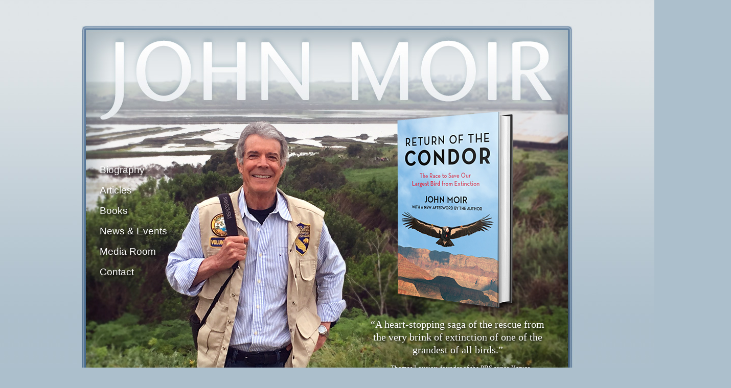

--- FILE ---
content_type: text/css
request_url: https://jmoir.com/wp-content/themes/moir-j/style.css?ver=1.0
body_size: 6728
content:
/*
	Theme Name: John Moir Child Theme
	Theme URL: http://www.authorbytes.com
	Author: Peter Martin
	Author URI: http://www.authorbytes.com
	Version: 1.0
	
	Template: genesis

	The CSS, XHTML and design is released under GPL:
	http://www.opensource.org/licenses/gpl-license.php
*/


/** Import Google Web Fonts **/
@import url(http://fonts.googleapis.com/css?family=Cardo:400,400italic|Montaga);

body {
	background:url(images/moir-background.jpg) repeat-x #acbfcc;
	color: #000;
	font-size: 14px;
	font-family: "Trebuchet MS", Arial, Helvetica, sans-serif;
	margin: 0px auto 0;
	padding: 0;
	line-height: 20px;
	}
hr {
	clear:both;
}
	
/***** Hyperlinks ********************/

a, a:visited {
	color: #3B6A9D;
	text-decoration: underline;
	}
	
a:hover {
	color: #000;
	text-decoration: underline;
	}
	
a img {
	border: none;
	}
	
a:focus, a:hover, a:active {
	outline: none;
	}

/***** Wrap ********************/

#wrap {
	background:url(images/moir-2l-bodybackground.jpg) repeat-y;
	width: 1060px;
	margin: 0 auto 20px;
	padding: 0;
	position: relative;
	}
	
#wrap-home {
	background:url(images/moir-hp-0417.jpg) no-repeat;
	width: 1060px;
	height:850px;
	margin: 0 auto 20px;
	padding: 0;
	position: relative;
	}
	
#wrap-blog {
	background:url(images/moir-full-bodybackground.jpg) repeat-y;
	width: 1060px;
	margin: 0 auto 20px;
	padding: 0;
	position: relative;
	}
	
#wrap-full {
	background:url(images/moir-full-bodybackground.jpg) repeat-y;
	width: 1060px;
	margin: 0 auto 20px;
	padding: 0;
	position: relative;
	}
	

	
/***** Header  ********************/

#header {
	width: 1060px; 
	height: 173px;
	margin: 0;
	padding: 0;
	background:url(images/moir-2l-header.jpg) no-repeat;
	
	
	}
	
#wrap-home #header {
	width: 1060px; 
	height: 173px;
	margin: 0;
	padding: 0;
	
	background: none;
	
	}
	
#wrap-blog	#header {
	width: 1060px; 
	height: 173px;
	margin: 0;
	padding: 0;
	background:url(images/moir-full-header.jpg) no-repeat;
	
	}
	
#wrap-full	#header {
	width: 1060px; 
	height: 173px;
	margin: 0;
	padding: 0;
	background:url(images/moir-full-header.jpg) no-repeat;
	
	}
	
#title-area {
	width: 360px;
	float: left;
	margin: 0; 
	overflow: hidden;
	}
	
#title-area #title {
	color: #CCCCCC;
	font-size: 30px;
	font-family: Arial, Tahoma, Verdana;
	font-weight: normal;
	margin: 0;
	padding: 0 0 0 20px;
	text-decoration: none;
	line-height: 36px;
	text-indent:-9999px;
	}
	
#title-area #title a {
	color: #CCCCCC;
	margin: 0; 
	padding: 0;
	text-decoration: none;
	}
	
#title-area #title a:hover {
	color: #CCCCCC;
	text-decoration: none;
	}
	
#title-area #description {
	color: #FFFFFF;
	font-size: 14px;
	font-style: italic;
	font-weight: normal;
	margin: 0; 
	padding: 0 0 0 20px;
	text-indent:-9999px;
	}

#header .widget-area {
	width: 595px;
	float: right;
	margin: 0; 
	padding: 20px 0 0 0;
	}
	
#header .widget-area p {
	margin: 0;
	padding: 0 0 5px 0;
	}
	
/***** Image Header - Partial Width ********************/

.header-image #title-area, .header-image #title-area #title, .header-image #title-area #title a {
	display: block; 
	float: left;
	width: 360px;
	height: 120px;
	margin: 0; 
	padding: 0;
	text-indent: -9999px;
	overflow: hidden;
	}
	
.header-image #title-area #description {
	display: block;
	width: 0; 
	height: 0;
	overflow: hidden;
	}

/***** Image Header - Full Width ********************/

.header-full-width #title-area, .header-full-width #title-area #title, .header-full-width #title-area #title a {
	width: 980px;
	}
	
/***** Header Right Navigation ********************/

#header ul.nav, #header ul.menu {
	width: auto;
	float: right;
	list-style: none;
	color: #FFFFFF;
	text-transform: uppercase;
	margin: 0;
	padding: 0;
	}
	
#header ul.nav li, #header ul.menu li {
	float: left;
	list-style: none;
	margin: 0;
	padding: 0;
	}
	
#header ul.nav li a, #header ul.nav li a:visited, #header ul.menu li a, #header ul.menu li a:visited {
	background: #333333;
	color: #FFFFFF;
	display: block;
	font-size: 12px;
    margin: 0;
	padding: 6px 10px 5px 10px;
	text-decoration: none;
	position: relative;
	}

#header ul.nav li a:hover, #header ul.nav li a:active, #header ul.nav .current_page_item a, #header ul.nav .current-cat a, #header ul.nav .current-menu-item a, #header ul.menu li a:hover, #header ul.menu li a:active, #header ul.menu .current_page_item a, #header ul.menu .current-cat a, #header ul.menu .current-menu-item a {
	background: #000000;
	color: #FFFFFF;
	}
	
#header ul.nav li a.sf-with-ul, #header ul.menu li a.sf-with-ul {
	padding-right: 20px;
	}	
	
#header ul.nav li a .sf-sub-indicator, #header ul.menu li a .sf-sub-indicator {
	display: block;
	width: 10px;
	height: 10px;
	text-indent: -9999px;
	overflow: hidden;
	position: absolute;
	top: 11px;
	right: 5px;
	background: url(images/arrow-down.png);
	}
	
#header ul.nav li li a, #header ul.nav li li a:link, #header ul.nav li li a:visited, #header ul.menu li li a, #header ul.menu li li a:link, #header ul.menu li li a:visited {
	background: #333333;
	color: #FFFFFF;
	width: 158px; 
	font-size: 11px;
	margin: 0;
	padding: 6px 10px 6px 10px;
	border-left: 1px solid #666666;
	border-right: 1px solid #666666;
	border-bottom: 1px solid #666666;
	position: relative;
	}
	
#header ul.nav li li a:hover, #header ul.nav li li a:active, #header ul.menu li li a:hover, #header ul.menu li li a:active {
	background: #000000;
	}

#header ul.nav li li a .sf-sub-indicator, #header ul.menu li li a .sf-sub-indicator {
	background: url(images/arrow-right.png);
	top: 10px;
	}

#header ul.nav li ul, #header ul.menu li ul {
	z-index: 9999;
	position: absolute;
	left: -999em;
	height: auto;
	width: 180px;
	margin: 0;
	padding: 0;
	}

#header ul.nav li ul a, #header ul.menu li ul a { 
	width: 160px;
	}

#header ul.nav li ul ul, #header ul.menu li ul ul {
	margin: -33px 0 0 179px;
	}

#header ul.nav li:hover ul ul, #header ul.nav li:hover ul ul ul, #header ul.nav li.sfHover ul ul, #header ul.nav li.sfHover ul ul ul, #header ul.menu li:hover ul ul, #header ul.menu li:hover ul ul ul, #header ul.menu li.sfHover ul ul, #header ul.menu li.sfHover ul ul ul {
	left: -999em;
	}

#header ul.nav li:hover ul, #header ul.nav li li:hover ul, #header ul.nav li li li:hover ul, #header ul.nav li.sfHover ul, #header ul.nav li li.sfHover ul, #header ul.nav li li li.sfHover ul, #header ul.menu li:hover ul, #header ul.menu li li:hover ul, #header ul.menu li li li:hover ul, #header ul.menu li.sfHover ul, #header ul.menu li li.sfHover ul, #header ul.menu li li li.sfHover ul {
	left: auto;
	}

#header ul.nav li:hover, #header ul.nav li.sfHover, #header ul.menu li:hover, #header ul.menu li.sfHover { 
	position: static;
	}

/***** Primary Navigation ********************/

#nav {
	width: 940px;
	height:40px;
	margin: 0;
	font-family: "Trebuchet MS", Arial, Helvetica, sans-serif;
	color: #3566a2;
	padding:1px 0 0 120px;
	clear: both;
	background:url(images/moir-2l-navigation.jpg) no-repeat;
	line-height: normal !important;
	}
	
#wrap-blog #nav {
	width: 940px;
	height:40px;
	margin: 0;
	font-family: "Trebuchet MS", Arial, Helvetica, sans-serif;
	color: #3566a2;
	padding:1px 0 0 120px;
	clear: both;
	background:url(images/moir-full-navigation.jpg) no-repeat;
	line-height: normal !important;
	}
	
#wrap-home #nav {
	background: none;
	width:150px;
	padding:130px 0 0 85px;
	float:left;
}

#nav .wrap {
	width: 100%;
	margin: 0px auto;
}
	

	

#nav ul {
	padding: 0 0 0 0;
	margin: 10px 0px 0px 0px !important;
	width: 1060px;
}

#wrap-home #nav ul {
	padding: 0;
	width: 150px;
}

#nav ul ul {
	padding: 0;
}

#nav li {
	float: left;
	list-style-type: none;
	border-right:1px solid #3B6A9D;
	
	
}

#wrap-home #nav li {
	border-right: none !important;
	
	
}

#nav li:last-child {
	border-right: none;
}

#nav li a {
	color: #3566a2;
	display: block;
	padding: 0px 10px;
	position: relative;
	text-decoration: none;
	font-size:17px;
	text-transform: capitalize;
}

#wrap-home #nav li a {
	color: #fff;
	display: block;
	width:150px;
	padding: 9px 0;
	position: relative;
	text-decoration: none;
	font-size:19px;
	text-shadow:3px 3px 4px #000;
	text-transform: capitalize;
}

#wrap-home .home {
	display:none;
}

#nav li a:hover, #wrap-home #nav li a:hover,
#nav li a:active, #wrap-home #nav li a:active,
#nav .current_page_item a, #wrap-home #nav .current_page_item a,
#nav .current-cat a, #wrap-home #nav .current-cat a,
#nav .current-menu-item a, #wrap-home #nav .current-menu-item a {
	color: #6c89a6;
}

#nav li a .sf-sub-indicator {
	display: block;
	overflow: hidden;
	position: absolute;
	text-indent: -9999px;
}

#nav li li a,
#nav li li a:link,
#nav li li a:visited {
	background-color: #fff;
	border: 1px solid #ccc;
	border-top-width: 0;
	color: #274b0d;
	font-size: 12px;
	padding: 7px 10px 5px;
	position: relative;
	text-transform: none;
	width: 200px;
}

#nav li li a:hover,
#nav li li a:active {
	background-color: #7da845;
	color: #fff !important;
}

#nav li ul {
	height: auto;
	left: -9999px;
	margin: 0 0 0 -1px;
	position: absolute;
	width: 160px;
	z-index: 9999;
}

#nav li ul a { 
	width: 140px;
}

#nav li ul ul {
	margin: -32px 0 0 159px;
}

#nav li:hover>ul,
#nav li.sfHover ul {
	left: auto;
}


	
/***** Primary Navigation Extras ********************/
	
#nav li.right {
	float: right;
	margin: 0;
	padding: 7px 10px 6px 10px;
	}

#nav li.right a {
	display: inline;
	margin: 0;
	padding: 0;
	border: none;
	background: none;
	color: #FFFFFF;
	font-weight: normal;
	text-decoration: none;
	}
	
#nav li.right a:hover {
	color: #FFFFFF;
	text-decoration: underline;
	}

#nav li.rss a {
	background: url(images/rss.png) no-repeat left center;
	margin: 0 0 0 10px;
	padding: 3px 0 3px 16px;
	}
	
#nav li.search {
	padding: 0 10px 0 10px;
	}
	
#nav li.twitter a {
	background: url(images/twitter-nav.png) no-repeat left center;
	padding: 3px 0 1px 20px;
	}
	
/***** Secondary Navigation ********************/

#subnav {
	clear: both;
	width: 1060px;
	background: #444444;
	font-family: Arial, Tahoma, Verdana;
	font-size: 10px;
	font-weight: bold;
	color: #FFFFFF;
	text-transform: uppercase;
	overflow: hidden;
	}

#subnav ul {
	width: 100%;
	float: left;
	list-style: none;
	margin: 0;
	padding: 0;
	}
	
#subnav li {
	float: left;
	list-style: none;
	}
	
#subnav li a {
	color: #FFFFFF;
	display: block;
	font-size: 10px;
    margin: 0;
	padding: 5px 15px 5px 15px;
	text-decoration: none;
	position: relative;
	}

#subnav li a:hover, #subnav li a:active, #subnav .current_page_item a {
	background: #000000;
	color: #FFFFFF;
	}
	
#subnav li a.sf-with-ul {
	padding-right: 20px;
	}	
	
#subnav li a .sf-sub-indicator {
	background: url(images/arrow-down.png);
	display: block;
	width: 10px;
	height: 10px;
	text-indent: -9999px;
	overflow: hidden;
	position: absolute;
	top: 11px;
	right: 5px;
	}
	
#subnav li li a, #subnav li li a:link, #subnav li li a:visited {
	background: #444444;
	color: #FFFFFF;
	width: 138px; 
	margin: 0;
	padding: 5px 10px 5px 10px;
	border-left: 1px solid #000000;
	border-right: 1px solid #000000;
	border-bottom: 1px solid #000000;
	position: relative;
	}
	
#subnav li li a:hover, #subnav li li a:active {
	background: #000000;
	color: #FFFFFF;
	}

#subnav li li a .sf-sub-indicator {
	background: url(images/arrow-right.png);
	top: 10px;
	}

#subnav li ul {
	z-index: 9999;
	position: absolute;
	left: -999em;
	height: auto;
	width: 160px;
	margin: 0;
	padding: 0;
	}

#subnav li ul a { 
	width: 140px;
	}

#subnav li ul ul {
	margin: -31px 0 0 159px;
	}

#subnav li:hover ul ul, #subnav li:hover ul ul ul, #subnav li.sfHover ul ul, #subnav li.sfHover ul ul ul {
	left: -999em;
	}

#subnav li:hover ul, #subnav li li:hover ul, #subnav li li li:hover ul, #subnav li.sfHover ul, #subnav li li.sfHover ul, #subnav li li li.sfHover ul {
	left: auto;
	}

#subnav li:hover, #subnav li.sfHover { 
	position: static;
	}


/***** Inner ********************/

#inner {
	background:url(images/moir-2l-body.jpg) no-repeat;
	width: 1060px;
	min-height:489px;
	margin: 0 auto 0px auto;
	padding: 0;
	float:left;
	position:relative;
	}
	
#wrap-home #inner {
	background: none;
	width: 800px;
	height:585px;
	margin: 0px auto;
	padding: 0;
	float:right;
	
	}
	
#wrap-blog #inner {
	background:url(images/moir-full-body.jpg) no-repeat;
	width: 1060px;
	min-height:489px;
	margin: 0 auto 0px auto;
	padding: 0;
	float:left;
	position:relative;
	}
	
#wrap-full #inner {
	background:url(images/moir-full-body.jpg) no-repeat;
	width: 1060px;
	min-height:489px;
	margin: 0 auto 0px auto;
	padding: 0;
	float:left;
	position:relative;
	}

/***** Homepage ********************/


.dcg  {
	background: #F7F7F7;
	width: 900px;
	float: left;
	margin: 0 0 10px 0;
	padding: 9px;
	border: 1px solid #E6E6E6;
	}
	
#content .dcg h2 {
	font-size: 18px;
	font-weight: normal !important;
	}
	




.featured-left {
	width:50px;
	padding:0px;
	float:left;
	color:#fff;
	
}



.featured-right {
	width:350px;
	padding:40px 100px 0 0px;
	float:right;
	color:#000;
	
}













	


#quoterotator {
	color: #fff;
	font-size:26px !important;
	line-height:30px;
}

#quoteauthor {
	display: block;
	color: #fff;
	font-size:17px;
	margin-top:10px;
}

#quoteauthor::before {
	content: "—";
}





.featured-social-links {
	margin: 515px 0 0 -175px;
	height:50px;
	width:140px;
	float: left;
	padding: 0 0 0 0;
	color:#fff;
	}





.featured-books {
	margin: 0 0 0 0;
	float: left;
	padding: 0 0 0 0;
	color:#fff;
	line-height:25px;
	font-family:"Times New Roman", Times, serif;
	}
	

.featured-books h4{
	padding: 0;
	margin:0 0 5px 0;
	color: #771f2e;
	font-size:20px;
	font-weight:normal;
	
}

.featured-books h2{
	padding: 0;
	color: #fff;
	font-size:15px;
}

	
.featured-books h2 a {
	color: #fff;
	font-size:15px;
	padding:15px 0 0 0;
	text-decoration: underline;
}


.featured-books p{
	padding: 0;
	margin:0px 0px 10px 0px;
	color:#fff;
	font-size:20px;
	text-shadow:2px 2px 4px #000;
	}

.featured-books p sub{
	font-size:13px;
	}
	
.featured-books a {
	color: #fff;
	text-transform:capitalize;
	text-decoration: underline;
	font-size:12px;
}












	
	

	









	

	



#content img {
	 margin:0 10px 10px 10px;
}



	
#content #featured-top h2, #content #featured-top h2 a, #content #featured-bottom h2, #content #featured-bottom h2 a {
	color: #222222;
	font-size: 14px;
	font-weight: normal;
	margin: 0;
	padding: 0;
	border: none;
	}
	
#content #featured-top h2 a:hover, #content #featured-bottom h2 a:hover {
	color: #3A87DD;
	text-decoration: underline;
	}
		
#content #featured-top h4, #content #featured-bottom h4 {
	color: #222222;
	font-size: 14px;
	font-family: Arial, Helvetica, sans-serif;
	font-weight: normal;
	margin: 0 0 5px 0;
	padding: 0;
	}

#featured-top .wrap, #featured-bottom .wrap, #featured-bottom .widget, #featured-top .widget {
	margin: 0;
	padding: 0;
	}
	
#featured-top p, #featured-bottom p {
	margin: 0;
	padding: 0 0 9px 0;
	}

#content #featured-bottom img, #content #featured-bottom p img, #content #featured-top img, #content #featured-top p img {
	max-width: none;
	}
	
#featured-bottom .user-profile {
	overflow: hidden;
	}
	
#featured-bottom .user-profile p {
	padding: 10px;
	}

#featured-bottom .widget_tag_cloud div {
	padding: 10px 10px 14px 10px;
	}
	
#featured-bottom .user-profile .avatar {
	background: #F7F7F7;
	float: left;
	margin: 0;
	padding: 4px;
	border: 1px solid #E6E6E6;
	}
	
.more-from-category a {
	font-weight: bold;
	}
	
.more-from-category a:hover {
	text-decoration: underline;
	}
	
/***** Homepage Featured Post/Page ********************/

#featured-top .featuredpost, #featured-top .featuredpage, #featured-bottom .featuredpost, #featured-bottom .featuredpage {
	margin: 0 0 10px 0;
	padding: 0;
	}
	
#featured-top .featuredpost .post, #featured-top .featuredpage .page, #featured-bottom .featuredpost .post, #featured-bottom .featuredpage .page {
	margin: 0;
	padding: 0;
	overflow: hidden;
	}
	
#featured-top .featuredpost .avatar, #featured-top .featuredpage .avatar, #featured-bottom .featuredpost .avatar, #featured-bottom .featuredpage .avatar {
	margin: 0;
	padding: 4px;
	border: 1px solid #E6E6E6;
	}
	
#featured-top .featuredpost img, #featured-top .featuredpage img, #featured-bottom .featuredpost img, #featured-bottom .featuredpage img {
	background: #FFFFFF;
	margin: 0 0 5px 0;
	padding: 4px;
	border: 1px solid #E6E6E6;
	}

/***** Breadcrumb ********************/

.breadcrumb {
	font-size: 11px;
	margin: 0 0 20px 0;
	padding: 0 0 3px 0;
	display:none;
	}
	
/***** Taxonomy Description ********************/

.taxonomy-description {
	background: #F7F7F7;
	margin: 0 0 30px 0;
	padding: 10px;
	border: 1px solid #E6E6E6;
	}
	
#content .taxonomy-description p {
	margin: 0;
	padding: 0;
	}

/***** Content-Sidebar Wrapper ********************/

#content-sidebar-wrap {
	width: 790px;
	margin: 0;
	padding: 0;
	float: left;
	}
	


.sidebar-content #content-sidebar-wrap, .content-sidebar #content-sidebar-wrap {
	width: 1060px;
	}

.sidebar-sidebar-content #content-sidebar-wrap, .sidebar-content-sidebar #content-sidebar-wrap {
	float: right;
	}

/***** Content ********************/

#content {
	width: 104px;
	height:545px;
	margin: 0 0 10px 0;
	padding: 40px 10px 0 10px;
	float: right;
	}
	
#content-home {
	width: 800px;
	margin: 0 0 10px 0;
	padding: 0;
	float: left;
	}
	
#featured-full-content {
	width:840px;
	margin:15px 0 0 110px;
	height:100%;
}
	
#blog-container {
	margin-top:0px;
	padding-top:0px;
	float:left;
	width:1060px;
}
	


.sidebar-content #content, .sidebar-sidebar-content #content {
	float: left;
	}
	
#wrap .sidebar-content #content, .content-sidebar #content {
	width: 615px;
	height:100%;
	margin: 30px 110px 10px 0;
	padding: 0;
	overflow:visible;
	
	}
	

	
#content-blog {
	width: 600px;
	height:100%;
	margin: 30px 0 10px 110px;
	padding: 0;
	overflow:visible;
	float:left;
	
	}
	
.home #content {
	width: 630px;
	margin: 0 0 10px 0;
	padding: 0;
	}	
	
.full-width-content #content {
	width: 900px;
	margin: 0 0 10px 0;
	padding: 20px 10px 0 10px;
	}

#content img, #content p img {
	max-width: 100%;
	}

#content blockquote {
	background: #F7F7F7;
	margin: 0 15px 15px 15px;
	padding: 10px 20px 0 15px;
	border: 1px solid #E6E6E6;
	}

#content .post, #content-blog .post {
	margin: 0 0 40px 0;
	padding: 0;
	}
	
#content .page {
	margin: 0 0 5px 0;
	padding: 0;
	}

#content .post p {
	margin: 0;
	padding: 0 0 10px 0;
	}

#content .archive-page {
	float: left;
	width: 50%;
	margin: 0;
	padding: 20px 0 0 0;
	}

.clear {
	clear: both;
	}
	
/***** Headlines in Content ********************/

#content h1, #content h2, #content h3, #content h4, #content h5, #content h6, #content-blog h1, #content-blog h2, #content-blog h3, #content-blog h4, #content-blog h5, #content-blog h6 {
	color: #3B6A9D;
	font-weight: normal;
	text-decoration: none;
	margin: 0 0 5px 0;
	padding: 0;
	}

#content h1 {
	font-size: 20px;
	padding: 0 0 5px 0;
	color:#3B6A9D;
	font-weight:bold;
	float: left;
	}
	
#featured-full-content h1 {
	font-size: 20px;
	padding: 0 0 5px 0;
	color:#3B6A9D;
	font-weight:bold;
	float: left;
	}
	
#booktitle {
	font-size: 24px;
	padding: 0 0 5px 0;
	color:#000;
	font-weight:bold;
	font-style:italic;
	float: left;
	width:100%;
	}

#content-blog h1 {
	font-size: 20px;
	padding: 0 0 5px 0;
	color:#3B6A9D;
	font-weight:bold;
	}

	
#content h2 {
	font-size: 18px;
	padding: 0 0 5px 0;
	}
	
#content-blog h2 {
	font-size: 20px;
	padding: 0 0 5px 0;
	color:#3B6A9D !important;
	font-weight:bold;
	}

	
#content h2 a, #content h2 a:visited, #content-blog h2 a, #content-blog h2 a:visited {
	color: #3B6A9D;
	text-decoration: none;
	}
	
#content h2 a:hover, #content-blog h2 a:hover {
	color: #000;
	text-decoration: none;
	}
	
#content h3 {
	font-size: 16px;
	}
	
#content h4 {
	font-size: 14px;
	}
	
#header .widget-area h4 {
	margin: 10px 0 0 0; 
	}
	
#content h5 {
	font-size: 12px;
	}
	
#content h6 {
	font-size: 10px;
	}
	
/***** Unordered/Ordered Lists ********************/

#content .post ul, #content .page ul, #content .post ol, #content .page ol, #header .widget-area ul, #featured-bottom ul, #featured-top ul  {
	margin: 0;
	padding: 0 0 15px 0;
	}
	
#content .post ul li, #content .page ul li, #content .post ol li, #content .page ol li, #header .widget-area ul li, #featured-bottom ul li, #featured-top ul li {
	margin: 0 0 0 25px;
	padding: 0;
	}
	
#content .post ul li, #content .page ul li, #header .widget-area ul li, #featured-bottom ul li, #featured-top ul li {
	list-style-type: disc;
	margin-left: 18px;
}

#content .post ul ul, #content .page ul ul, #content .post ol ol, #content .page ol ol {
	padding: 0;
	}
	
/***** Post Info ********************/
	
.post-info {
	font-size: 11px;
	margin: 5px 0 10px 0;
	padding: 0;
	text-transform: uppercase;
	}
	
.post-info p {
	margin: 0;
	padding: 0;
	}
	
/***** Post Meta ********************/
	
.post-meta {
	font-size: 11px;
	margin: 0;
	padding: 5px 0 0 0;
	text-transform: uppercase;
	border-top: 2px solid #CCCCCC;
    clear: both;
	}
	
/***** Author Box ********************/
	
.author-box {
	background: #F7F7F7;
	margin: 0 0 40px 0;
	padding: 10px;
	border: 1px solid #E6E6E6;
	overflow: hidden;
	}
	
.author-box p {
	margin: 0;
	padding: 0;
	}
	
.author-box img {
	background: #FFFFFF;
	float: left;
	margin: 0 10px 0 0;
	padding: 4px;
	border: 1px solid #E6E6E6;
	}
	
/***** Post Icons ********************/
	
.time, .categories {
	margin: 0;
	padding: 0;
	}
	
.post-comments, .tags {
	background: url(images/icon-dot.png) no-repeat top left;
	margin: 0 0 0 3px;
	padding: 0 0 2px 10px;
	}

/***** Images ********************/

#content .entry-content .post-image {
	padding: 4px;
	border: 1px solid #E6E6E6;
	}

#content .post-image {
	margin: 0 10px 10px 0;
	padding: 4px;
	border: 1px solid #E6E6E6;
	}

img.centered, .aligncenter {
	display: block;
	margin: 0 auto 10px;
	}
	
img.alignnone {
	margin: 0 0 10px 0;
	display: inline;
	}
	
img.alignleft {
	margin: 0 10px 10px 0;
	display: inline;
	}

img.alignright {
	margin: 0 0 10px 10px;
	display: inline;
	}

.alignleft {
	float: left;
	margin: 0 10px 0 0;
	}

.alignright {
	float: right;
	margin: 0 0 0 10px;
	}
	
.wp-caption {
	background: #F7F7F7;
	text-align: center;
	padding: 5px 0 0 1px;
	border: 1px solid #E6E6E6;
	}

.wp-caption img {
	border: 0;
	}

.wp-caption p.wp-caption-text {
	font-size: 11px;
	font-weight: normal;
	line-height: 12px;
	}
	
img.wp-smiley, img.wp-wink {
	float: none;
	border: none;
	}
	
/***** Post Navigation ********************/

.navigation {
	width: 100%;
	margin: 0;
	padding: 20px 0 20px 0;
	overflow: hidden;
	}
	
.navigation ul {
	list-style-type: none;
	margin: 0;
	padding: 0;
	}

.navigation li {
	display: inline;
	}

.navigation li a {
	color: #3A87DD;
	padding: 5px 8px 5px 8px;
	border: 1px solid #E6E6E6;
	}

.navigation li a:hover {
	background: #F7F7F7;
	color: #3A87DD;
	border: 1px solid #E6E6E6;
	text-decoration: none;
	}

.navigation li.disabled {
	margin: 0;
	padding: 5px 8px 5px 8px;
	border: 1px solid #E6E6E6;
	}

.navigation li.active a {
	background: #F7F7F7;
	color: #3A87DD;
	font-weight: bold;
	border: 1px solid #E6E6E6;
	}

/***** Primary & Secondary Sidebars ********************/

#sidebar {
	width: 220px;
	float: left;
	display: inline;
	padding:25px 0 0 65px;
	
	}
	
#sidebar img {
	
}
	
	





#sidebar-home {
	width: 220px;
	float: left;
	display: inline;
	padding:25px 0 0 65px;
	}


	
#sidebar-home #buy_the_book h2 {
	color:#fff !important;
	margin-bottom:10px;
}

#sidebar-home #buy_the_book a {
	color:#fff;
}
	
#sidebar-blog {
	width: 230px;
	float: right;
	display: inline;
	margin:15px 90px 0 0;
	color:#000;
	}
	

	
#sidebar-blog a {
	color:#3B6A9D;
	}
	
#sidebar-blog h4 {
	padding:0px 0 0px 3px; !important;
	margin-top:10px !important;
	text-transform:capitalize !important;
	background: #3B6A9D;
	color:#fff;
	font-weight:normal;
	}

#sidebar-blog ul {
	padding: 0 0 0 18px;
}

#sidebar-blog .widget {
	padding: 0 0 2px 0;
}
	
#sidebar-alt {
	width: 140px;
	float: left;
	display: inline;
	}

.sidebar-content #sidebar, .sidebar-sidebar-content #sidebar {
	float: left;
	}
	
.content-sidebar-sidebar #sidebar-alt {
	float: right;
	}

#sidebar .widget, #sidebar-alt .widget, #sidebar-home .widget {
	margin: 0 0 10px 0;
	padding: 0;
	}
	
#sidebar .widget .socialmedia-buttons, #sidebar-alt .widget .socialmedia-buttons, #sidebar-home .widget .socialmedia-buttons  {
	margin: 10px 0 10px 39px;
	padding: 0;
	float:left;
	}
	
#sidebar h2, #sidebar h2 a, #sidebar-alt h2, #sidebar-alt h2 a, #sidebar-home h2, #sidebar-home h2 a {
	color: #222222;
	font-size: 14px;
	font-weight: normal;
	margin: 0;
	padding: 0;
	}
	
#sidebar h2 a:hover, #sidebar-alt h2 a:hover, #sidebar-home h2 a:hover {
	color: #3A87DD;
	text-decoration: underline;
	}

#sidebar h4, #sidebar-alt h4, #sidebar-home h4 {
	color: #222222;
	font-size: 14px;
	font-family: Georgia, Times New Roman, Trebuchet MS;
	font-weight: normal;
	margin: 0 0 5px 0;
	padding: 0;
	}
	
#sidebar .widget p, #sidebar-alt .widget p, #sidebar-home .widget p, #sidebar .textwidget p, #sidebar-alt .textwidget p, #sidebar-home .textwidget p {
	margin: 0;
	padding: 0;
	}
	
#sidebar .widget p {
	margin-left:35px;
	font-size:15px;
	font-weight:bold;
}

#sidebar .widget #additionalinfo p {
	margin-left:0 !important;
	font-size:12px;
	font-weight: normal !important;
	
}

#sidebar img, #sidebar a img, #sidebar-alt img, #sidebar-alt a img, #sidebar-home img, #sidebar-home a img {
	border: none;
	margin: 10px 0 0 0;
	padding: 0;
	}
	
#sidebar .widget p img {
	-moz-box-shadow: 0px 0px 15px #fff;
	-webkit-box-shadow: 0px 0px 15px #fff;
	box-shadow: 0px 0px 15px #fff;
}

#sidebar ul, #sidebar ol, #sidebar-alt ul, #sidebar-alt ol, #sidebar-home ul, #sidebar-home ol {
	list-style-type: none;
	margin: 0;
	padding: 0;
	}

#sidebar ul ul, #sidebar ol ol, #sidebar-alt ul ul, #sidebar-alt ol ol, #sidebar-home ul ul, #sidebar-home ol ol {
	margin: 0;
	padding: 0 0 0 18px;
	}

#sidebar li, #sidebar-alt li, #sidebar-home li {
	margin: 0;
	padding: 0 0 0 18px;
 	word-wrap: break-word;
	}
	
#sidebar-home embed, #sidebar-home object {
	width: 280px; 
	height: 225px;
	margin: 0; 
	padding: 0;
	}

/***** Sidebar(s) Tag Cloud ********************/

#sidebar .widget_tag_cloud div div, #sidebar-alt .widget_tag_cloud div div {
	padding: 10px 5px 5px 5px;
	}
	
/***** Sidebar(s) Category Dropdown ********************/
	
#cat {
	background: #FFFFFF;
	font-family: Arial, Tahoma, Verdana;	
	font-size: 11px;
	margin: 0;
	padding: 3px;
	display: inline;
	border: 1px solid #E6E6E6;
	}
	
#sidebar #cat {
	width: 238px;
	}
	
#sidebar-alt #cat {
	width: 128px;
	}
	
#sidebar-home #cat {
	width: 278px;
	}

/***** Sidebar(s) Featured Post/Page ********************/

#sidebar .featuredpost, #sidebar .featuredpage, #sidebar-alt .featuredpost, #sidebar-alt .featuredpage {
	margin: 0 0 15px 0;
	padding: 9px;
	}
	
#sidebar .featuredpost .post, #sidebar .featuredpage .page, #sidebar-alt .featuredpost .post, #sidebar-alt .featuredpage .page {
	margin: 0;
	padding: 10px 0 10px 0;
	border-bottom: 1px solid #E6E6E6;
	clear: both;
	}
	
#sidebar .featuredpost img, #sidebar .featuredpage img, #sidebar-alt .featuredpost img, #sidebar-alt .featuredpage img, #sidebar .featuredpost .avatar, #sidebar .featuredpage .avatar, #sidebar-alt .featuredpost .avatar, #sidebar-alt .featuredpage .avatar {
	margin: 0;
	padding: 4px;
	border: 1px solid #E6E6E6;
	}

/***** Sidebar(s) User Profile ********************/

#sidebar .user-profile, #sidebar-alt .user-profile {
	overflow: hidden;
	}

#sidebar .user-profile .avatar, #sidebar-alt .user-profile .avatar {
	background: #F7F7F7;
	float: left;
	margin: 0;
	padding: 4px;
	border: 1px solid #E6E6E6;
	}
	
#sidebar .user-profile p, #sidebar-alt .user-profile p {
	margin: 0;
	padding: 10px 10px 0 10px;
	}

#sidebar .user-profile .posts_link, #sidebar-alt .user-profile .posts_link {
	margin: 0;
	padding: 0 0 10px 10px;
	}
	
/***** Search Form(s) ********************/

.searchform {
	margin: 0;
	}

#header .searchform {
	float: right;
	margin: 0 10px 0 0;
	padding: 71px 0 0 0;
	}
	
#sidebar .searchform {
	padding: 0;
	}
	
#nav .searchform {
	float: right;
	padding: 7px 0 0 0;
	}
	
.s {
	background: #FFFFFF !important;
	font-family: Arial, Tahoma, Verdana;	
	font-size: 11px;
	margin: 0 5px 0 0;
	padding: 3px 0 3px 5px;
	border: 1px solid #E6E6E6;
	}
	
#header .s {
	width: 175px;
	}
	
#nav .s, #sidebar .s {
	width: 155px;
	}
	
#sidebar-alt .s {
	width: 80px;
	}
	
#sidebar-home .s {
	width: 195px;
	}

/***** eNews & Updates Widget ********************/

.enews {
	background: url(images/enews.png) top right no-repeat;
	margin: 0;
	padding: 0;
	}
	
#sidebar .enews p {
	margin: 0;
	padding: 5px 10px 0 0;
	}

.enews #subscribe {
	margin: 0;
	padding: 0;
	overflow: hidden;
	}
	
#sidebar .enews #subscribe {
	padding: 0;
	}
	
.enews #subbox {
	background: #FFFFFF !important;
	width: 190px;
	font-family: Arial, Tahoma, Verdana;
	font-size: 11px;
	padding: 4px 0 4px 5px;
	margin: 5px 5px 0 0;
	border: 1px solid #E6E6E6;
	}

/***** Latest Tweets Widget ********************/

.latest-tweets {
	background: url(images/twitter.png) top right no-repeat;
	margin: 10px 0 0 0;
	padding: 0;
	}

/***** Calendar ********************/

#wp-calendar {
	margin: 0;
	padding: 0;
	width: 100%;
	}

#wp-calendar caption {
	color: #333333;
	font-size: 12px;
	font-family: Arial, Tahoma, Verdana;
	font-style: italic;
	font-weight: normal;
	margin: 0;
	padding: 2px 5px 0 0;
	text-align: right;
	}

#wp-calendar th {
	color: #333333;
	}

#wp-calendar thead {
	margin: 10px 0 0 0;
	font-weight: bold;
	background: #F7F7F7 !important;
	color: #F7F7F7 !important;
	}

#wp-calendar td {
	background: #F7F7F7;
	font-weight: normal;
	text-align: center;
	margin: 0;
	padding: 2px;
	}

#wp-calendar tfoot td {
	background: none;
	margin: 0;
	padding: 0;
	}
	
/***** Buttons ********************/
	
#submit, .searchsubmit, .enews #subbutton, .gform_footer .button, .reply a, .reply a:visited {
	background: url(images/nav.png) !important;
	color: #FFFFFF;
	font-family: Arial, Tahoma, Verdana;
	font-size: 11px;
	font-weight: normal !important;
	text-decoration: none;
	text-transform: uppercase;
    margin: 0;
	padding: 2px 5px 2px 5px !important;
	border: 1px solid #000000;
	}

#submit:hover, .searchsubmit:hover, .enews #subbutton:hover, .gform_footer .button:hover, .reply a:hover {
	background: #000000 !important;
	border: 1px solid #000000;
	}
	
/***** Contact Form ********************/

.gform_wrapper input, .gform_wrapper textarea, .gform_wrapper select {
	background: #F7F7F7 !important;
	color: #333333 !important;
	font-family: Arial, Tahoma, Verdana !important;
	font-size: 12px !important;
	padding: 4px 0 4px 5px !important;
	border: 1px solid #999;
	}

.gform_footer input.button {
	color: #FFFFFF !important;
	}
	
.gform_wrapper .ginput_complex label {
	font-size: 12px !important;
	}
	
.gform_wrapper li, .gform_wrapper form li {
	background: none !important;
	margin: 0 0 10px 0 !important;
	}
	
.gform_wrapper .gform_footer {
	border: none !important;
	}

/***** Footer ********************/

#footer {
	clear: both; 
	width: 1060px;
	height: 50px;
	color: #3B6A9D;
	font-size: 11px;
	margin: 0;
	padding: 45px 0 0 0;
	background:url(images/moir-2l-footer.jpg) no-repeat;
	}
	
#wrap-home #footer {
	clear: both; 
	width: 1060px;
	height: 50px;
	color: #3B6A9D;
	font-size: 11px;
	margin: 0;
	padding: 0 0 0 0;
	background: none;
	}
	
#wrap-blog	#footer {
	clear: both; 
	width: 1060px;
	height: 50px;
	color: #3B6A9D;
	font-size: 11px;
	margin: 0;
	padding: 45px 0 0 0;
	background:url(images/moir-full-footer.jpg) no-repeat;
	}
	
#wrap-full	#footer {
	clear: both; 
	width: 1060px;
	height: 50px;
	color: #3B6A9D;
	font-size: 11px;
	margin: 0;
	padding: 45px 0 0 0;
	background:url(images/moir-full-footer.jpg) no-repeat;
	}

#footer a, #footer a:visited {
	color: #3B6A9D;
	text-decoration: none;
	}
	
#footer a:hover {
	color: #000;
	text-decoration: underline;
	}
	
#footer p {
	margin: 0;
	padding: 0;
	}

#footer .gototop {
	width: 195px;
	float: left;
	margin: 0;
	padding: 0 0 0 10px;
	display:none;
	}
	
#footer .gototop a {
	margin: 0;
	padding: 0 0 1px 15px;
	background: url(images/footer-top.png) no-repeat left center;
	}
	
#footer .creds {
	width: 980px;
	float: left;
	margin: 0;
	padding: 0 0 0 80px;
	text-align: left;
	}

/***** Comments ********************/

.comments {
	font-size: 12px;
	margin: 0;
	padding: 0;
	}
	
#respond {
	margin: 0 0 15px 0;
	padding: 0;
	}

#author, #email, #url {
	background: #F7F7F7 !important;
	width: 250px;
	color: #3A87DD;
	font-family: Arial, Tahoma, Verdana;
	font-size: 12px;
	padding: 3px 0 3px 3px;
	margin: 5px 5px 0 0;
	border: 1px solid #E6E6E6;
	}
	
#comment {
	background: #F7F7F7 !important;
	width: 98%;
	height: 150px;
	color: #3A87DD;
	font-family: Arial, Tahoma, Verdana;
	font-size: 12px;
	padding: 3px 0 3px 3px;
	margin: 5px 0 5px 0;
	border: 1px solid #E6E6E6;
	}

.comment-list, .children {
	margin: 0;
	padding: 0;
	}
	
.ping-list {
	margin: 0 0 40px 0;
	padding: 0;
	}
	
.comment-list ol, .ping-list ol {
	margin: 0;
	padding: 10px;
	}

.comment-list li, .ping-list li {
	font-weight: bold;
	margin: 15px 0 5px 0;
	padding: 10px 5px 10px 10px;
	list-style: none;
	}
	
.comment-list li ul li { 
	margin-right: -6px;
	margin-left: 10px;
	}

.comment-list p, .ping-list p {
	font-weight: normal;
	text-transform: none;
	margin: 10px 5px 10px 0;
	padding: 0;
	}

.comment-list li .avatar { 
	background: #F7F7F7;
	float: right;
	border: 1px solid #E6E6E6;
	margin: 0 5px 0 10px;
	padding: 4px;
	}

.comment-list cite, .comment-list cite a, .ping-list cite, .ping-list cite a {
	font-weight: bold;
	font-style: normal;
	}

.commentmetadata {
	font-size: 11px;
	font-weight: normal;
	}

#respond:after {
	content: "."; 
	display: block; 
	height: 0; 
	clear: both; 
	visibility: hidden;
	}
	
.alt {
	margin: 0;
	padding: 10px;
	}

.nocomments {
	text-align: center;
	margin: 0;
	padding: 0;
	}

#comments .navigation {
	display: block;
	margin: 10px 0 0 0;
	}

.thread-alt, .thread-even {
	background: #F7F7F7;
	margin: 0;
	padding: 0;
	}

.even, .alt, .depth-1 {
	border: 1px solid #E6E6E6;
	margin: 0;
	padding: 0;
	}

#entry-title {
	float: left;
}
#sibling-pages {
	float: right;
	padding: 0 0 0 0 !important;
	margin: 0 0 0 0 !important;
}

.entry-content {
	clear: both;	
}

ul.sibling-pages li {
	display:inline;
	list-style-type:circle;
	margin: 0 1px 0 0 !important;
	padding: 0 8px 0 0 !important;
	border-right-style: solid;
	border-right-width: 1px;
}

ul.sibling-pages li:last-child {
	border-right: none;
}

#book_widget #book_cover{
	width: 180px;
	margin-left: 15px;
	margin-bottom:25px;
}

#book_widget #book_cover img {
	-moz-box-shadow: 3px 3px 10px #000;
	-webkit-box-shadow: 3px 3px 10px #000;
	box-shadow: 3px 3px 10px #000;
}

#book_widget #buy_the_book {
	color: #fff;
	font-size: 14px;
	line-height: 17px;
	margin-left: 30px;
	margin-top: 15px;
}

#book_widget #buy_the_book h2 {
	color: #fff;
	font-size: 16px;
	font-weight: bold;
	margin-top: 10px;
	margin-bottom:10px;
	text-transform:uppercase;
}

#book_widget #buy_the_book h2 a {
	color: #fff;
	font-size: 16px;
	margin-top: 10px;
	margin-bottom:10px;
	text-transform:uppercase;
}

#book_widget #buy_the_book #additionalinfo {
	clear:both;
	width:200px;
	padding:10px 0;
}

#book_covers_list .book {
	float: left;
	margin-top: 0;
	margin-right: 10px;
	margin-bottom: 20px;
}

#book_covers_list .book img {
	-moz-box-shadow: 3px 3px 4px #424242;
	-webkit-box-shadow: 3px 3px 4px #424242;
	box-shadow: 3px 3px 4px #424242;
}

#media_downloads_list {
	/*width: 450px;*/
}

#media_downloads_list .book {
	float: left;
	margin-top: 0;
	margin-right: 10px;
	margin-bottom: 10px;
}

#media_downloads_list .book img {
	padding:0px !important;
	-moz-box-shadow: 3px 3px 4px #424242;
	-webkit-box-shadow: 3px 3px 4px #424242;
	box-shadow: 3px 3px 4px #424242;
}

#book_cover_imageflow img {
	cursor: pointer !important;
}

#book_cover_imageflow_navigation {
	padding: 0 0 0 0 !important;
}

#book_cover_imageflow_caption {
	display: none;
}

.eme_events_list li {
	list-style-type: none !important;
	margin-left: 0 !important;
}

#bookstores {
	margin-top: 5px;
}

#bookstores .bookstore {
	height: auto;
	width: 100%;
	float: left;
	clear:both;
	margin-bottom: 3px;
	margin-top: 0;
	margin-left: 0px;
	font-size: 11px;
	font-weight: normal;
	color: #fff;
}

#bookstores .bookstore a {
	color: #fff;
}

#bookstores .bookstore a:hover {
	color: #fff;
}

#book_buy_list {
	padding-top:15px;
}

#book_buy_list .book {
	display: inline-block;
	width: 270px;
	padding:10px 20px 5px 0;
	margin: 0 0 20px 0;
	vertical-align:top;
}

#book_buy_list .cover {
	float: left;
	width: 94px;
	padding: 0 5px 0 0;
}

#book_buy_list .cover img {
	-moz-box-shadow: 3px 3px 4px #424242;
	-webkit-box-shadow: 3px 3px 4px #424242;
	box-shadow: 3px 3px 4px #424242;
}

#book_buy_list h2 {
	width:155px;
	margin:0 0 10px 0;
	padding:0px;
	font-size:14px;
	font-weight:bold;
	float:right;
	line-height:15px;
}

#book_buy_list h3 {
	width:140px;
	margin:15px 0 0 0;
	font-size:14px;
	font-weight:bold;
}


#book_buy_list .bookstores {
	float: right;
	width:155px;
}

#book_buy_list .bookstores h2 {
	font-size:15px;
	font-weight:bold;
	line-height:15px;
}

#book_buy_list .bookstores a {
	font-size:13px !important;
}

#wrap-home #filmstrip{
width:100%;
height:80px;
margin-bottom:0;
display:none;
}

#filmstrip{
width:470px;
height:100px;
background: none ;
margin:30px 0 0 590px ; 
display:none;
}

#filmstrip .filmstrip img{
margin: 0px 5px;
float:left;
display:inline;
-moz-box-shadow: 3px 3px 5px #000;
	-webkit-box-shadow: 3px 3px 5px #000;
	box-shadow: 3px 3px 5px #000;
}

